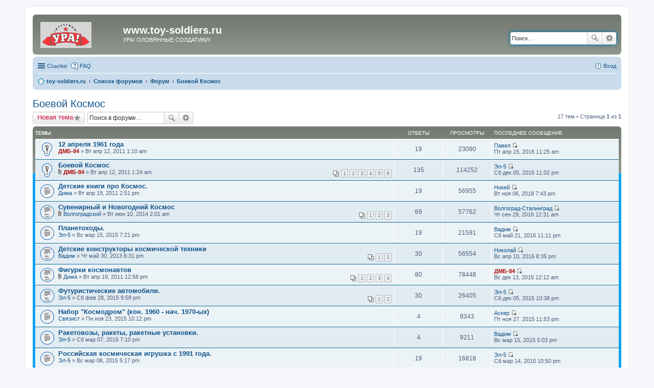

--- FILE ---
content_type: text/html; charset=UTF-8
request_url: http://www.toy-soldiers.ru/forum/viewforum.php?f=17&sid=edc58b4eab667309a372bc74dbd66d09
body_size: 9025
content:
<!DOCTYPE html>
<html dir="ltr" lang="ru">
<head>
<meta charset="utf-8" />
<meta http-equiv="X-UA-Compatible" content="IE=edge">
<meta name="viewport" content="width=device-width, initial-scale=1" />

<title>Боевой Космос - www.toy-soldiers.ru</title>

	<link rel="alternate" type="application/atom+xml" title="Канал - www.toy-soldiers.ru" href="http://www.toy-soldiers.ru/forum/feed.php">			<link rel="alternate" type="application/atom+xml" title="Канал - Новые темы" href="http://www.toy-soldiers.ru/forum/feed.php?mode=topics">		<link rel="alternate" type="application/atom+xml" title="Канал - Форум - Боевой Космос" href="http://www.toy-soldiers.ru/forum/feed.php?f=17">		
	<link rel="canonical" href="http://www.toy-soldiers.ru/forum/viewforum.php?f=17">

<!--
	phpBB style name: prosilver
	Based on style:   prosilver (this is the default phpBB3 style)
	Original author:  Tom Beddard ( http://www.subBlue.com/ )
	Modified by:
-->

<link href="./styles/prosilver/theme/stylesheet.css?assets_version=20" rel="stylesheet">
<link href="./styles/prosilver/theme/ru/stylesheet.css?assets_version=20" rel="stylesheet">
<link href="./styles/prosilver/theme/responsive.css?assets_version=20" rel="stylesheet" media="all and (max-width: 700px)">



<!--[if lte IE 9]>
	<link href="./styles/prosilver/theme/tweaks.css?assets_version=20" rel="stylesheet">
<![endif]-->





</head>
<body id="phpbb" class="nojs notouch section-viewforum ltr ">


<div id="wrap">
	<a id="top" class="anchor" accesskey="t"></a>
	<div id="page-header">
		<div class="headerbar" role="banner">
					<div class="inner">

			<div id="site-description">
				<a id="logo" class="logo" href="http://www.toy-soldiers.ru" title="toy-soldiers.ru"><span class="imageset site_logo"></span></a>
				<h1>www.toy-soldiers.ru</h1>
				<p>УРА! ОЛОВЯННЫЕ СОЛДАТИКИ!</p>
				<p class="skiplink"><a href="#start_here">Пропустить</a></p>
			</div>

									<div id="search-box" class="search-box search-header" role="search">
				<form action="./search.php?sid=d4219289abbe0be2308134a85e807dd5" method="get" id="search">
				<fieldset>
					<input name="keywords" id="keywords" type="search" maxlength="128" title="Ключевые слова" class="inputbox search tiny" size="20" value="" placeholder="Поиск…" />
					<button class="button icon-button search-icon" type="submit" title="Поиск">Поиск</button>
					<a href="./search.php?sid=d4219289abbe0be2308134a85e807dd5" class="button icon-button search-adv-icon" title="Расширенный поиск">Расширенный поиск</a>
					<input type="hidden" name="sid" value="d4219289abbe0be2308134a85e807dd5" />

				</fieldset>
				</form>
			</div>
			
			</div>
					</div>
				<div class="navbar" role="navigation">
	<div class="inner">

	<ul id="nav-main" class="linklist bulletin" role="menubar">

		<li id="quick-links" class="small-icon responsive-menu dropdown-container" data-skip-responsive="true">
			<a href="#" class="responsive-menu-link dropdown-trigger">Ссылки</a>
			<div class="dropdown hidden">
				<div class="pointer"><div class="pointer-inner"></div></div>
				<ul class="dropdown-contents" role="menu">
					
											<li class="separator"></li>
																								<li class="small-icon icon-search-unanswered"><a href="./search.php?search_id=unanswered&amp;sid=d4219289abbe0be2308134a85e807dd5" role="menuitem">Темы без ответов</a></li>
						<li class="small-icon icon-search-active"><a href="./search.php?search_id=active_topics&amp;sid=d4219289abbe0be2308134a85e807dd5" role="menuitem">Активные темы</a></li>
						<li class="separator"></li>
						<li class="small-icon icon-search"><a href="./search.php?sid=d4219289abbe0be2308134a85e807dd5" role="menuitem">Поиск</a></li>
					
											<li class="separator"></li>
												<li class="small-icon icon-team"><a href="./memberlist.php?mode=team&amp;sid=d4219289abbe0be2308134a85e807dd5" role="menuitem">Наша команда</a></li>										<li class="separator"></li>

									</ul>
			</div>
		</li>

				<li class="small-icon icon-faq" data-skip-responsive="true"><a href="./faq.php?sid=d4219289abbe0be2308134a85e807dd5" rel="help" title="Часто задаваемые вопросы" role="menuitem">FAQ</a></li>
						
			<li class="small-icon icon-logout rightside"  data-skip-responsive="true"><a href="./ucp.php?mode=login&amp;sid=d4219289abbe0be2308134a85e807dd5" title="Вход" accesskey="x" role="menuitem">Вход</a></li>
						</ul>

	<ul id="nav-breadcrumbs" class="linklist navlinks" role="menubar">
						<li class="small-icon icon-home breadcrumbs">
			<span class="crumb" itemtype="http://data-vocabulary.org/Breadcrumb" itemscope=""><a href="http://www.toy-soldiers.ru" data-navbar-reference="home" itemprop="url"><span itemprop="title">toy-soldiers.ru</span></a></span>						<span class="crumb" itemtype="http://data-vocabulary.org/Breadcrumb" itemscope=""><a href="./index.php?sid=d4219289abbe0be2308134a85e807dd5" accesskey="h" data-navbar-reference="index" itemprop="url"><span itemprop="title">Список форумов</span></a></span>
											<span class="crumb" itemtype="http://data-vocabulary.org/Breadcrumb" itemscope="" data-forum-id="26"><a href="./viewforum.php?f=26&amp;sid=d4219289abbe0be2308134a85e807dd5" itemprop="url"><span itemprop="title">Форум</span></a></span>
															<span class="crumb" itemtype="http://data-vocabulary.org/Breadcrumb" itemscope="" data-forum-id="17"><a href="./viewforum.php?f=17&amp;sid=d4219289abbe0be2308134a85e807dd5" itemprop="url"><span itemprop="title">Боевой Космос</span></a></span>
												</li>
		
					<li class="rightside responsive-search" style="display: none;"><a href="./search.php?sid=d4219289abbe0be2308134a85e807dd5" title="Параметры расширенного поиска" role="menuitem">Поиск</a></li>
			</ul>

	</div>
</div>
	</div>

	
	<a id="start_here" class="anchor"></a>
	<div id="page-body" role="main">
		
		<h2 class="forum-title"><a href="./viewforum.php?f=17&amp;sid=d4219289abbe0be2308134a85e807dd5">Боевой Космос</a></h2>
<div>
	<!-- NOTE: remove the style="display: none" when you want to have the forum description on the forum body -->
	<div style="display: none !important;">Советские игрушки, солдатики и игры, посвящённые покорению космоса. <br /></div>	</div>



	<div class="action-bar top">

			<div class="buttons">
			
			<a href="./posting.php?mode=post&amp;f=17&amp;sid=d4219289abbe0be2308134a85e807dd5" class="button icon-button post-icon" title="Новая тема">
				Новая тема			</a>

					</div>
	
			<div class="search-box" role="search">
			<form method="get" id="forum-search" action="./search.php?sid=d4219289abbe0be2308134a85e807dd5">
			<fieldset>
				<input class="inputbox search tiny" type="search" name="keywords" id="search_keywords" size="20" placeholder="Поиск в форуме…" />
				<button class="button icon-button search-icon" type="submit" title="Поиск">Поиск</button>
				<a href="./search.php?sid=d4219289abbe0be2308134a85e807dd5" class="button icon-button search-adv-icon" title="Расширенный поиск">Расширенный поиск</a>
				<input type="hidden" name="fid[0]" value="17" />
<input type="hidden" name="sid" value="d4219289abbe0be2308134a85e807dd5" />

			</fieldset>
			</form>
		</div>
	
	<div class="pagination">
				17 тем
					&bull; Страница <strong>1</strong> из <strong>1</strong>
			</div>

	</div>




	
			<div class="forumbg">
		<div class="inner">
		<ul class="topiclist">
			<li class="header">
				<dl class="icon">
					<dt><div class="list-inner">Темы</div></dt>
					<dd class="posts">Ответы</dd>
					<dd class="views">Просмотры</dd>
					<dd class="lastpost"><span>Последнее сообщение</span></dd>
				</dl>
			</li>
		</ul>
		<ul class="topiclist topics">
	
				<li class="row bg1 sticky">
						<dl class="icon sticky_read">
				<dt title="Нет непрочитанных сообщений">
										<div class="list-inner">
												<a href="./viewtopic.php?f=17&amp;t=1761&amp;sid=d4219289abbe0be2308134a85e807dd5" class="topictitle">12 апреля 1961 года</a>
																		<br />
																		<div class="responsive-show" style="display: none;">
							Последнее сообщение  <a href="./memberlist.php?mode=viewprofile&amp;u=553&amp;sid=d4219289abbe0be2308134a85e807dd5" class="username">Павел</a> &laquo; <a href="./viewtopic.php?f=17&amp;t=1761&amp;p=106448&amp;sid=d4219289abbe0be2308134a85e807dd5#p106448" title="Перейти к последнему сообщению">Пт апр 15, 2016 11:25 am</a>
													</div>
						<span class="responsive-show left-box" style="display: none;">Ответы: <strong>19</strong></span>						
						
						<div class="responsive-hide">
																					 <a href="./memberlist.php?mode=viewprofile&amp;u=4&amp;sid=d4219289abbe0be2308134a85e807dd5" style="color: #AA0000;" class="username-coloured">ДМБ-84</a> &raquo; Вт апр 12, 2011 1:10 am
													</div>

											</div>
				</dt>
				<dd class="posts">19 <dfn>Ответы</dfn></dd>
				<dd class="views">23090 <dfn>Просмотры</dfn></dd>
				<dd class="lastpost"><span><dfn>Последнее сообщение </dfn> <a href="./memberlist.php?mode=viewprofile&amp;u=553&amp;sid=d4219289abbe0be2308134a85e807dd5" class="username">Павел</a>
					<a href="./viewtopic.php?f=17&amp;t=1761&amp;p=106448&amp;sid=d4219289abbe0be2308134a85e807dd5#p106448" title="Перейти к последнему сообщению"><span class="imageset icon_topic_latest" title="Перейти к последнему сообщению">Перейти к последнему сообщению</span></a> <br />Пт апр 15, 2016 11:25 am</span>
				</dd>
			</dl>
					</li>
		
	

	
	
				<li class="row bg2 sticky">
						<dl class="icon sticky_read">
				<dt title="Нет непрочитанных сообщений">
										<div class="list-inner">
												<a href="./viewtopic.php?f=17&amp;t=1762&amp;sid=d4219289abbe0be2308134a85e807dd5" class="topictitle">Боевой Космос</a>
																		<br />
																		<div class="responsive-show" style="display: none;">
							Последнее сообщение  <a href="./memberlist.php?mode=viewprofile&amp;u=1169&amp;sid=d4219289abbe0be2308134a85e807dd5" class="username">Эл-5</a> &laquo; <a href="./viewtopic.php?f=17&amp;t=1762&amp;p=104501&amp;sid=d4219289abbe0be2308134a85e807dd5#p104501" title="Перейти к последнему сообщению">Сб дек 05, 2015 11:02 pm</a>
													</div>
						<span class="responsive-show left-box" style="display: none;">Ответы: <strong>135</strong></span>						
												<div class="pagination">
							<ul>
															<li><a href="./viewtopic.php?f=17&amp;t=1762&amp;sid=d4219289abbe0be2308134a85e807dd5">1</a></li>
																							<li><a href="./viewtopic.php?f=17&amp;t=1762&amp;sid=d4219289abbe0be2308134a85e807dd5&amp;start=25">2</a></li>
																							<li><a href="./viewtopic.php?f=17&amp;t=1762&amp;sid=d4219289abbe0be2308134a85e807dd5&amp;start=50">3</a></li>
																							<li><a href="./viewtopic.php?f=17&amp;t=1762&amp;sid=d4219289abbe0be2308134a85e807dd5&amp;start=75">4</a></li>
																							<li><a href="./viewtopic.php?f=17&amp;t=1762&amp;sid=d4219289abbe0be2308134a85e807dd5&amp;start=100">5</a></li>
																							<li><a href="./viewtopic.php?f=17&amp;t=1762&amp;sid=d4219289abbe0be2308134a85e807dd5&amp;start=125">6</a></li>
																																													</ul>
						</div>
						
						<div class="responsive-hide">
														<span class="imageset icon_topic_attach" title="Вложения">Вложения</span> 							 <a href="./memberlist.php?mode=viewprofile&amp;u=4&amp;sid=d4219289abbe0be2308134a85e807dd5" style="color: #AA0000;" class="username-coloured">ДМБ-84</a> &raquo; Вт апр 12, 2011 1:24 am
													</div>

											</div>
				</dt>
				<dd class="posts">135 <dfn>Ответы</dfn></dd>
				<dd class="views">114252 <dfn>Просмотры</dfn></dd>
				<dd class="lastpost"><span><dfn>Последнее сообщение </dfn> <a href="./memberlist.php?mode=viewprofile&amp;u=1169&amp;sid=d4219289abbe0be2308134a85e807dd5" class="username">Эл-5</a>
					<a href="./viewtopic.php?f=17&amp;t=1762&amp;p=104501&amp;sid=d4219289abbe0be2308134a85e807dd5#p104501" title="Перейти к последнему сообщению"><span class="imageset icon_topic_latest" title="Перейти к последнему сообщению">Перейти к последнему сообщению</span></a> <br />Сб дек 05, 2015 11:02 pm</span>
				</dd>
			</dl>
					</li>
		
	

	
	
				<li class="row bg1">
						<dl class="icon topic_read">
				<dt title="Нет непрочитанных сообщений">
										<div class="list-inner">
												<a href="./viewtopic.php?f=17&amp;t=1788&amp;sid=d4219289abbe0be2308134a85e807dd5" class="topictitle">Детские книги про Космос.</a>
																		<br />
																		<div class="responsive-show" style="display: none;">
							Последнее сообщение  <a href="./memberlist.php?mode=viewprofile&amp;u=295&amp;sid=d4219289abbe0be2308134a85e807dd5" class="username">Никей</a> &laquo; <a href="./viewtopic.php?f=17&amp;t=1788&amp;p=113839&amp;sid=d4219289abbe0be2308134a85e807dd5#p113839" title="Перейти к последнему сообщению">Вт ноя 06, 2018 7:43 pm</a>
													</div>
						<span class="responsive-show left-box" style="display: none;">Ответы: <strong>19</strong></span>						
						
						<div class="responsive-hide">
																					 <a href="./memberlist.php?mode=viewprofile&amp;u=209&amp;sid=d4219289abbe0be2308134a85e807dd5" class="username">Дима</a> &raquo; Вт апр 19, 2011 2:51 pm
													</div>

											</div>
				</dt>
				<dd class="posts">19 <dfn>Ответы</dfn></dd>
				<dd class="views">56955 <dfn>Просмотры</dfn></dd>
				<dd class="lastpost"><span><dfn>Последнее сообщение </dfn> <a href="./memberlist.php?mode=viewprofile&amp;u=295&amp;sid=d4219289abbe0be2308134a85e807dd5" class="username">Никей</a>
					<a href="./viewtopic.php?f=17&amp;t=1788&amp;p=113839&amp;sid=d4219289abbe0be2308134a85e807dd5#p113839" title="Перейти к последнему сообщению"><span class="imageset icon_topic_latest" title="Перейти к последнему сообщению">Перейти к последнему сообщению</span></a> <br />Вт ноя 06, 2018 7:43 pm</span>
				</dd>
			</dl>
					</li>
		
	

	
	
				<li class="row bg2">
						<dl class="icon topic_read_hot">
				<dt title="Нет непрочитанных сообщений">
										<div class="list-inner">
												<a href="./viewtopic.php?f=17&amp;t=3189&amp;sid=d4219289abbe0be2308134a85e807dd5" class="topictitle">Сувенирный и Новогодний Космос</a>
																		<br />
																		<div class="responsive-show" style="display: none;">
							Последнее сообщение  <a href="./memberlist.php?mode=viewprofile&amp;u=1311&amp;sid=d4219289abbe0be2308134a85e807dd5" class="username">Волгоград-Сталинград</a> &laquo; <a href="./viewtopic.php?f=17&amp;t=3189&amp;p=108674&amp;sid=d4219289abbe0be2308134a85e807dd5#p108674" title="Перейти к последнему сообщению">Чт сен 29, 2016 12:31 am</a>
													</div>
						<span class="responsive-show left-box" style="display: none;">Ответы: <strong>69</strong></span>						
												<div class="pagination">
							<ul>
															<li><a href="./viewtopic.php?f=17&amp;t=3189&amp;sid=d4219289abbe0be2308134a85e807dd5">1</a></li>
																							<li><a href="./viewtopic.php?f=17&amp;t=3189&amp;sid=d4219289abbe0be2308134a85e807dd5&amp;start=25">2</a></li>
																							<li><a href="./viewtopic.php?f=17&amp;t=3189&amp;sid=d4219289abbe0be2308134a85e807dd5&amp;start=50">3</a></li>
																																													</ul>
						</div>
						
						<div class="responsive-hide">
														<span class="imageset icon_topic_attach" title="Вложения">Вложения</span> 							 <a href="./memberlist.php?mode=viewprofile&amp;u=726&amp;sid=d4219289abbe0be2308134a85e807dd5" class="username">Волгоградский</a> &raquo; Вт июн 10, 2014 2:01 am
													</div>

											</div>
				</dt>
				<dd class="posts">69 <dfn>Ответы</dfn></dd>
				<dd class="views">57762 <dfn>Просмотры</dfn></dd>
				<dd class="lastpost"><span><dfn>Последнее сообщение </dfn> <a href="./memberlist.php?mode=viewprofile&amp;u=1311&amp;sid=d4219289abbe0be2308134a85e807dd5" class="username">Волгоград-Сталинград</a>
					<a href="./viewtopic.php?f=17&amp;t=3189&amp;p=108674&amp;sid=d4219289abbe0be2308134a85e807dd5#p108674" title="Перейти к последнему сообщению"><span class="imageset icon_topic_latest" title="Перейти к последнему сообщению">Перейти к последнему сообщению</span></a> <br />Чт сен 29, 2016 12:31 am</span>
				</dd>
			</dl>
					</li>
		
	

	
	
				<li class="row bg1">
						<dl class="icon topic_read">
				<dt title="Нет непрочитанных сообщений">
										<div class="list-inner">
												<a href="./viewtopic.php?f=17&amp;t=3374&amp;sid=d4219289abbe0be2308134a85e807dd5" class="topictitle">Планетоходы.</a>
																		<br />
																		<div class="responsive-show" style="display: none;">
							Последнее сообщение  <a href="./memberlist.php?mode=viewprofile&amp;u=99&amp;sid=d4219289abbe0be2308134a85e807dd5" class="username">Вадим</a> &laquo; <a href="./viewtopic.php?f=17&amp;t=3374&amp;p=107025&amp;sid=d4219289abbe0be2308134a85e807dd5#p107025" title="Перейти к последнему сообщению">Сб май 21, 2016 11:11 pm</a>
													</div>
						<span class="responsive-show left-box" style="display: none;">Ответы: <strong>19</strong></span>						
						
						<div class="responsive-hide">
																					 <a href="./memberlist.php?mode=viewprofile&amp;u=1169&amp;sid=d4219289abbe0be2308134a85e807dd5" class="username">Эл-5</a> &raquo; Вс мар 15, 2015 7:21 pm
													</div>

											</div>
				</dt>
				<dd class="posts">19 <dfn>Ответы</dfn></dd>
				<dd class="views">21591 <dfn>Просмотры</dfn></dd>
				<dd class="lastpost"><span><dfn>Последнее сообщение </dfn> <a href="./memberlist.php?mode=viewprofile&amp;u=99&amp;sid=d4219289abbe0be2308134a85e807dd5" class="username">Вадим</a>
					<a href="./viewtopic.php?f=17&amp;t=3374&amp;p=107025&amp;sid=d4219289abbe0be2308134a85e807dd5#p107025" title="Перейти к последнему сообщению"><span class="imageset icon_topic_latest" title="Перейти к последнему сообщению">Перейти к последнему сообщению</span></a> <br />Сб май 21, 2016 11:11 pm</span>
				</dd>
			</dl>
					</li>
		
	

	
	
				<li class="row bg2">
						<dl class="icon topic_read_hot">
				<dt title="Нет непрочитанных сообщений">
										<div class="list-inner">
												<a href="./viewtopic.php?f=17&amp;t=2740&amp;sid=d4219289abbe0be2308134a85e807dd5" class="topictitle">Детские конструкторы космической техники</a>
																		<br />
																		<div class="responsive-show" style="display: none;">
							Последнее сообщение  <a href="./memberlist.php?mode=viewprofile&amp;u=133&amp;sid=d4219289abbe0be2308134a85e807dd5" class="username">Николай</a> &laquo; <a href="./viewtopic.php?f=17&amp;t=2740&amp;p=106394&amp;sid=d4219289abbe0be2308134a85e807dd5#p106394" title="Перейти к последнему сообщению">Вс апр 10, 2016 8:35 pm</a>
													</div>
						<span class="responsive-show left-box" style="display: none;">Ответы: <strong>30</strong></span>						
												<div class="pagination">
							<ul>
															<li><a href="./viewtopic.php?f=17&amp;t=2740&amp;sid=d4219289abbe0be2308134a85e807dd5">1</a></li>
																							<li><a href="./viewtopic.php?f=17&amp;t=2740&amp;sid=d4219289abbe0be2308134a85e807dd5&amp;start=25">2</a></li>
																																													</ul>
						</div>
						
						<div class="responsive-hide">
																					 <a href="./memberlist.php?mode=viewprofile&amp;u=99&amp;sid=d4219289abbe0be2308134a85e807dd5" class="username">Вадим</a> &raquo; Чт май 30, 2013 6:31 pm
													</div>

											</div>
				</dt>
				<dd class="posts">30 <dfn>Ответы</dfn></dd>
				<dd class="views">56554 <dfn>Просмотры</dfn></dd>
				<dd class="lastpost"><span><dfn>Последнее сообщение </dfn> <a href="./memberlist.php?mode=viewprofile&amp;u=133&amp;sid=d4219289abbe0be2308134a85e807dd5" class="username">Николай</a>
					<a href="./viewtopic.php?f=17&amp;t=2740&amp;p=106394&amp;sid=d4219289abbe0be2308134a85e807dd5#p106394" title="Перейти к последнему сообщению"><span class="imageset icon_topic_latest" title="Перейти к последнему сообщению">Перейти к последнему сообщению</span></a> <br />Вс апр 10, 2016 8:35 pm</span>
				</dd>
			</dl>
					</li>
		
	

	
	
				<li class="row bg1">
						<dl class="icon topic_read_hot">
				<dt title="Нет непрочитанных сообщений">
										<div class="list-inner">
												<a href="./viewtopic.php?f=17&amp;t=1787&amp;sid=d4219289abbe0be2308134a85e807dd5" class="topictitle">Фигурки космонавтов</a>
																		<br />
																		<div class="responsive-show" style="display: none;">
							Последнее сообщение  <a href="./memberlist.php?mode=viewprofile&amp;u=4&amp;sid=d4219289abbe0be2308134a85e807dd5" style="color: #AA0000;" class="username-coloured">ДМБ-84</a> &laquo; <a href="./viewtopic.php?f=17&amp;t=1787&amp;p=104576&amp;sid=d4219289abbe0be2308134a85e807dd5#p104576" title="Перейти к последнему сообщению">Вс дек 13, 2015 12:12 am</a>
													</div>
						<span class="responsive-show left-box" style="display: none;">Ответы: <strong>80</strong></span>						
												<div class="pagination">
							<ul>
															<li><a href="./viewtopic.php?f=17&amp;t=1787&amp;sid=d4219289abbe0be2308134a85e807dd5">1</a></li>
																							<li><a href="./viewtopic.php?f=17&amp;t=1787&amp;sid=d4219289abbe0be2308134a85e807dd5&amp;start=25">2</a></li>
																							<li><a href="./viewtopic.php?f=17&amp;t=1787&amp;sid=d4219289abbe0be2308134a85e807dd5&amp;start=50">3</a></li>
																							<li><a href="./viewtopic.php?f=17&amp;t=1787&amp;sid=d4219289abbe0be2308134a85e807dd5&amp;start=75">4</a></li>
																																													</ul>
						</div>
						
						<div class="responsive-hide">
														<span class="imageset icon_topic_attach" title="Вложения">Вложения</span> 							 <a href="./memberlist.php?mode=viewprofile&amp;u=209&amp;sid=d4219289abbe0be2308134a85e807dd5" class="username">Дима</a> &raquo; Вт апр 19, 2011 12:58 pm
													</div>

											</div>
				</dt>
				<dd class="posts">80 <dfn>Ответы</dfn></dd>
				<dd class="views">78448 <dfn>Просмотры</dfn></dd>
				<dd class="lastpost"><span><dfn>Последнее сообщение </dfn> <a href="./memberlist.php?mode=viewprofile&amp;u=4&amp;sid=d4219289abbe0be2308134a85e807dd5" style="color: #AA0000;" class="username-coloured">ДМБ-84</a>
					<a href="./viewtopic.php?f=17&amp;t=1787&amp;p=104576&amp;sid=d4219289abbe0be2308134a85e807dd5#p104576" title="Перейти к последнему сообщению"><span class="imageset icon_topic_latest" title="Перейти к последнему сообщению">Перейти к последнему сообщению</span></a> <br />Вс дек 13, 2015 12:12 am</span>
				</dd>
			</dl>
					</li>
		
	

	
	
				<li class="row bg2">
						<dl class="icon topic_read_hot">
				<dt title="Нет непрочитанных сообщений">
										<div class="list-inner">
												<a href="./viewtopic.php?f=17&amp;t=3364&amp;sid=d4219289abbe0be2308134a85e807dd5" class="topictitle">Футуристические автомобили.</a>
																		<br />
																		<div class="responsive-show" style="display: none;">
							Последнее сообщение  <a href="./memberlist.php?mode=viewprofile&amp;u=1169&amp;sid=d4219289abbe0be2308134a85e807dd5" class="username">Эл-5</a> &laquo; <a href="./viewtopic.php?f=17&amp;t=3364&amp;p=104498&amp;sid=d4219289abbe0be2308134a85e807dd5#p104498" title="Перейти к последнему сообщению">Сб дек 05, 2015 10:38 pm</a>
													</div>
						<span class="responsive-show left-box" style="display: none;">Ответы: <strong>30</strong></span>						
												<div class="pagination">
							<ul>
															<li><a href="./viewtopic.php?f=17&amp;t=3364&amp;sid=d4219289abbe0be2308134a85e807dd5">1</a></li>
																							<li><a href="./viewtopic.php?f=17&amp;t=3364&amp;sid=d4219289abbe0be2308134a85e807dd5&amp;start=25">2</a></li>
																																													</ul>
						</div>
						
						<div class="responsive-hide">
																					 <a href="./memberlist.php?mode=viewprofile&amp;u=1169&amp;sid=d4219289abbe0be2308134a85e807dd5" class="username">Эл-5</a> &raquo; Сб фев 28, 2015 9:59 pm
													</div>

											</div>
				</dt>
				<dd class="posts">30 <dfn>Ответы</dfn></dd>
				<dd class="views">26405 <dfn>Просмотры</dfn></dd>
				<dd class="lastpost"><span><dfn>Последнее сообщение </dfn> <a href="./memberlist.php?mode=viewprofile&amp;u=1169&amp;sid=d4219289abbe0be2308134a85e807dd5" class="username">Эл-5</a>
					<a href="./viewtopic.php?f=17&amp;t=3364&amp;p=104498&amp;sid=d4219289abbe0be2308134a85e807dd5#p104498" title="Перейти к последнему сообщению"><span class="imageset icon_topic_latest" title="Перейти к последнему сообщению">Перейти к последнему сообщению</span></a> <br />Сб дек 05, 2015 10:38 pm</span>
				</dd>
			</dl>
					</li>
		
	

	
	
				<li class="row bg1">
						<dl class="icon topic_read">
				<dt title="Нет непрочитанных сообщений">
										<div class="list-inner">
												<a href="./viewtopic.php?f=17&amp;t=3503&amp;sid=d4219289abbe0be2308134a85e807dd5" class="topictitle">Набор &quot;Космодром&quot; (кон. 1960 - нач. 1970-ых)</a>
																		<br />
																		<div class="responsive-show" style="display: none;">
							Последнее сообщение  <a href="./memberlist.php?mode=viewprofile&amp;u=435&amp;sid=d4219289abbe0be2308134a85e807dd5" class="username">Аскер</a> &laquo; <a href="./viewtopic.php?f=17&amp;t=3503&amp;p=104394&amp;sid=d4219289abbe0be2308134a85e807dd5#p104394" title="Перейти к последнему сообщению">Пт ноя 27, 2015 11:53 pm</a>
													</div>
						<span class="responsive-show left-box" style="display: none;">Ответы: <strong>4</strong></span>						
						
						<div class="responsive-hide">
																					 <a href="./memberlist.php?mode=viewprofile&amp;u=71&amp;sid=d4219289abbe0be2308134a85e807dd5" class="username">Связист</a> &raquo; Пн ноя 23, 2015 10:12 pm
													</div>

											</div>
				</dt>
				<dd class="posts">4 <dfn>Ответы</dfn></dd>
				<dd class="views">9343 <dfn>Просмотры</dfn></dd>
				<dd class="lastpost"><span><dfn>Последнее сообщение </dfn> <a href="./memberlist.php?mode=viewprofile&amp;u=435&amp;sid=d4219289abbe0be2308134a85e807dd5" class="username">Аскер</a>
					<a href="./viewtopic.php?f=17&amp;t=3503&amp;p=104394&amp;sid=d4219289abbe0be2308134a85e807dd5#p104394" title="Перейти к последнему сообщению"><span class="imageset icon_topic_latest" title="Перейти к последнему сообщению">Перейти к последнему сообщению</span></a> <br />Пт ноя 27, 2015 11:53 pm</span>
				</dd>
			</dl>
					</li>
		
	

	
	
				<li class="row bg2">
						<dl class="icon topic_read">
				<dt title="Нет непрочитанных сообщений">
										<div class="list-inner">
												<a href="./viewtopic.php?f=17&amp;t=3368&amp;sid=d4219289abbe0be2308134a85e807dd5" class="topictitle">Ракетовозы, ракеты, ракетные установки.</a>
																		<br />
																		<div class="responsive-show" style="display: none;">
							Последнее сообщение  <a href="./memberlist.php?mode=viewprofile&amp;u=99&amp;sid=d4219289abbe0be2308134a85e807dd5" class="username">Вадим</a> &laquo; <a href="./viewtopic.php?f=17&amp;t=3368&amp;p=99031&amp;sid=d4219289abbe0be2308134a85e807dd5#p99031" title="Перейти к последнему сообщению">Вс мар 15, 2015 5:03 pm</a>
													</div>
						<span class="responsive-show left-box" style="display: none;">Ответы: <strong>4</strong></span>						
						
						<div class="responsive-hide">
																					 <a href="./memberlist.php?mode=viewprofile&amp;u=1169&amp;sid=d4219289abbe0be2308134a85e807dd5" class="username">Эл-5</a> &raquo; Сб мар 07, 2015 7:10 pm
													</div>

											</div>
				</dt>
				<dd class="posts">4 <dfn>Ответы</dfn></dd>
				<dd class="views">9211 <dfn>Просмотры</dfn></dd>
				<dd class="lastpost"><span><dfn>Последнее сообщение </dfn> <a href="./memberlist.php?mode=viewprofile&amp;u=99&amp;sid=d4219289abbe0be2308134a85e807dd5" class="username">Вадим</a>
					<a href="./viewtopic.php?f=17&amp;t=3368&amp;p=99031&amp;sid=d4219289abbe0be2308134a85e807dd5#p99031" title="Перейти к последнему сообщению"><span class="imageset icon_topic_latest" title="Перейти к последнему сообщению">Перейти к последнему сообщению</span></a> <br />Вс мар 15, 2015 5:03 pm</span>
				</dd>
			</dl>
					</li>
		
	

	
	
				<li class="row bg1">
						<dl class="icon topic_read">
				<dt title="Нет непрочитанных сообщений">
										<div class="list-inner">
												<a href="./viewtopic.php?f=17&amp;t=3369&amp;sid=d4219289abbe0be2308134a85e807dd5" class="topictitle">Российская космическая игрушка с 1991 года.</a>
																		<br />
																		<div class="responsive-show" style="display: none;">
							Последнее сообщение  <a href="./memberlist.php?mode=viewprofile&amp;u=1169&amp;sid=d4219289abbe0be2308134a85e807dd5" class="username">Эл-5</a> &laquo; <a href="./viewtopic.php?f=17&amp;t=3369&amp;p=99007&amp;sid=d4219289abbe0be2308134a85e807dd5#p99007" title="Перейти к последнему сообщению">Сб мар 14, 2015 10:50 pm</a>
													</div>
						<span class="responsive-show left-box" style="display: none;">Ответы: <strong>19</strong></span>						
						
						<div class="responsive-hide">
																					 <a href="./memberlist.php?mode=viewprofile&amp;u=1169&amp;sid=d4219289abbe0be2308134a85e807dd5" class="username">Эл-5</a> &raquo; Вс мар 08, 2015 5:17 pm
													</div>

											</div>
				</dt>
				<dd class="posts">19 <dfn>Ответы</dfn></dd>
				<dd class="views">16818 <dfn>Просмотры</dfn></dd>
				<dd class="lastpost"><span><dfn>Последнее сообщение </dfn> <a href="./memberlist.php?mode=viewprofile&amp;u=1169&amp;sid=d4219289abbe0be2308134a85e807dd5" class="username">Эл-5</a>
					<a href="./viewtopic.php?f=17&amp;t=3369&amp;p=99007&amp;sid=d4219289abbe0be2308134a85e807dd5#p99007" title="Перейти к последнему сообщению"><span class="imageset icon_topic_latest" title="Перейти к последнему сообщению">Перейти к последнему сообщению</span></a> <br />Сб мар 14, 2015 10:50 pm</span>
				</dd>
			</dl>
					</li>
		
	

	
	
				<li class="row bg2">
						<dl class="icon topic_read_hot">
				<dt title="Нет непрочитанных сообщений">
										<div class="list-inner">
												<a href="./viewtopic.php?f=17&amp;t=1770&amp;sid=d4219289abbe0be2308134a85e807dd5" class="topictitle">Солдатики &quot;Ура!&quot;. Космос.</a>
																		<br />
																		<div class="responsive-show" style="display: none;">
							Последнее сообщение  <a href="./memberlist.php?mode=viewprofile&amp;u=4&amp;sid=d4219289abbe0be2308134a85e807dd5" style="color: #AA0000;" class="username-coloured">ДМБ-84</a> &laquo; <a href="./viewtopic.php?f=17&amp;t=1770&amp;p=95620&amp;sid=d4219289abbe0be2308134a85e807dd5#p95620" title="Перейти к последнему сообщению">Сб ноя 22, 2014 7:06 pm</a>
													</div>
						<span class="responsive-show left-box" style="display: none;">Ответы: <strong>43</strong></span>						
												<div class="pagination">
							<ul>
															<li><a href="./viewtopic.php?f=17&amp;t=1770&amp;sid=d4219289abbe0be2308134a85e807dd5">1</a></li>
																							<li><a href="./viewtopic.php?f=17&amp;t=1770&amp;sid=d4219289abbe0be2308134a85e807dd5&amp;start=25">2</a></li>
																																													</ul>
						</div>
						
						<div class="responsive-hide">
																					 <a href="./memberlist.php?mode=viewprofile&amp;u=4&amp;sid=d4219289abbe0be2308134a85e807dd5" style="color: #AA0000;" class="username-coloured">ДМБ-84</a> &raquo; Ср апр 13, 2011 1:09 am
													</div>

											</div>
				</dt>
				<dd class="posts">43 <dfn>Ответы</dfn></dd>
				<dd class="views">41627 <dfn>Просмотры</dfn></dd>
				<dd class="lastpost"><span><dfn>Последнее сообщение </dfn> <a href="./memberlist.php?mode=viewprofile&amp;u=4&amp;sid=d4219289abbe0be2308134a85e807dd5" style="color: #AA0000;" class="username-coloured">ДМБ-84</a>
					<a href="./viewtopic.php?f=17&amp;t=1770&amp;p=95620&amp;sid=d4219289abbe0be2308134a85e807dd5#p95620" title="Перейти к последнему сообщению"><span class="imageset icon_topic_latest" title="Перейти к последнему сообщению">Перейти к последнему сообщению</span></a> <br />Сб ноя 22, 2014 7:06 pm</span>
				</dd>
			</dl>
					</li>
		
	

	
	
				<li class="row bg1">
						<dl class="icon topic_read">
				<dt title="Нет непрочитанных сообщений">
										<div class="list-inner">
												<a href="./viewtopic.php?f=17&amp;t=2728&amp;sid=d4219289abbe0be2308134a85e807dd5" class="topictitle">Энергия-Буран</a>
																		<br />
																		<div class="responsive-show" style="display: none;">
							Последнее сообщение  <a href="./memberlist.php?mode=viewprofile&amp;u=99&amp;sid=d4219289abbe0be2308134a85e807dd5" class="username">Вадим</a> &laquo; <a href="./viewtopic.php?f=17&amp;t=2728&amp;p=72898&amp;sid=d4219289abbe0be2308134a85e807dd5#p72898" title="Перейти к последнему сообщению">Ср май 15, 2013 8:55 pm</a>
													</div>
						<span class="responsive-show left-box" style="display: none;">Ответы: <strong>3</strong></span>						
						
						<div class="responsive-hide">
																					 <a href="./memberlist.php?mode=viewprofile&amp;u=99&amp;sid=d4219289abbe0be2308134a85e807dd5" class="username">Вадим</a> &raquo; Ср май 15, 2013 8:15 pm
													</div>

											</div>
				</dt>
				<dd class="posts">3 <dfn>Ответы</dfn></dd>
				<dd class="views">9147 <dfn>Просмотры</dfn></dd>
				<dd class="lastpost"><span><dfn>Последнее сообщение </dfn> <a href="./memberlist.php?mode=viewprofile&amp;u=99&amp;sid=d4219289abbe0be2308134a85e807dd5" class="username">Вадим</a>
					<a href="./viewtopic.php?f=17&amp;t=2728&amp;p=72898&amp;sid=d4219289abbe0be2308134a85e807dd5#p72898" title="Перейти к последнему сообщению"><span class="imageset icon_topic_latest" title="Перейти к последнему сообщению">Перейти к последнему сообщению</span></a> <br />Ср май 15, 2013 8:55 pm</span>
				</dd>
			</dl>
					</li>
		
	

	
	
				<li class="row bg2">
						<dl class="icon topic_read">
				<dt title="Нет непрочитанных сообщений">
										<div class="list-inner">
												<a href="./viewtopic.php?f=17&amp;t=2027&amp;sid=d4219289abbe0be2308134a85e807dd5" class="topictitle">НЛО</a>
																		<br />
																		<div class="responsive-show" style="display: none;">
							Последнее сообщение  <a href="./memberlist.php?mode=viewprofile&amp;u=4&amp;sid=d4219289abbe0be2308134a85e807dd5" style="color: #AA0000;" class="username-coloured">ДМБ-84</a> &laquo; <a href="./viewtopic.php?f=17&amp;t=2027&amp;p=40430&amp;sid=d4219289abbe0be2308134a85e807dd5#p40430" title="Перейти к последнему сообщению">Чт окт 27, 2011 6:07 pm</a>
													</div>
						<span class="responsive-show left-box" style="display: none;">Ответы: <strong>11</strong></span>						
						
						<div class="responsive-hide">
																					 <a href="./memberlist.php?mode=viewprofile&amp;u=476&amp;sid=d4219289abbe0be2308134a85e807dd5" class="username">УСВУ</a> &raquo; Чт окт 27, 2011 1:27 pm
													</div>

											</div>
				</dt>
				<dd class="posts">11 <dfn>Ответы</dfn></dd>
				<dd class="views">15053 <dfn>Просмотры</dfn></dd>
				<dd class="lastpost"><span><dfn>Последнее сообщение </dfn> <a href="./memberlist.php?mode=viewprofile&amp;u=4&amp;sid=d4219289abbe0be2308134a85e807dd5" style="color: #AA0000;" class="username-coloured">ДМБ-84</a>
					<a href="./viewtopic.php?f=17&amp;t=2027&amp;p=40430&amp;sid=d4219289abbe0be2308134a85e807dd5#p40430" title="Перейти к последнему сообщению"><span class="imageset icon_topic_latest" title="Перейти к последнему сообщению">Перейти к последнему сообщению</span></a> <br />Чт окт 27, 2011 6:07 pm</span>
				</dd>
			</dl>
					</li>
		
	

	
	
				<li class="row bg1">
						<dl class="icon topic_read_hot">
				<dt title="Нет непрочитанных сообщений">
										<div class="list-inner">
												<a href="./viewtopic.php?f=17&amp;t=1785&amp;sid=d4219289abbe0be2308134a85e807dd5" class="topictitle">Настольные космические игры</a>
																		<br />
																		<div class="responsive-show" style="display: none;">
							Последнее сообщение  <a href="./memberlist.php?mode=viewprofile&amp;u=351&amp;sid=d4219289abbe0be2308134a85e807dd5" class="username">Гайдзин</a> &laquo; <a href="./viewtopic.php?f=17&amp;t=1785&amp;p=35875&amp;sid=d4219289abbe0be2308134a85e807dd5#p35875" title="Перейти к последнему сообщению">Пн июн 20, 2011 2:12 pm</a>
													</div>
						<span class="responsive-show left-box" style="display: none;">Ответы: <strong>28</strong></span>						
												<div class="pagination">
							<ul>
															<li><a href="./viewtopic.php?f=17&amp;t=1785&amp;sid=d4219289abbe0be2308134a85e807dd5">1</a></li>
																							<li><a href="./viewtopic.php?f=17&amp;t=1785&amp;sid=d4219289abbe0be2308134a85e807dd5&amp;start=25">2</a></li>
																																													</ul>
						</div>
						
						<div class="responsive-hide">
																					 <a href="./memberlist.php?mode=viewprofile&amp;u=209&amp;sid=d4219289abbe0be2308134a85e807dd5" class="username">Дима</a> &raquo; Вт апр 19, 2011 12:11 pm
													</div>

											</div>
				</dt>
				<dd class="posts">28 <dfn>Ответы</dfn></dd>
				<dd class="views">36414 <dfn>Просмотры</dfn></dd>
				<dd class="lastpost"><span><dfn>Последнее сообщение </dfn> <a href="./memberlist.php?mode=viewprofile&amp;u=351&amp;sid=d4219289abbe0be2308134a85e807dd5" class="username">Гайдзин</a>
					<a href="./viewtopic.php?f=17&amp;t=1785&amp;p=35875&amp;sid=d4219289abbe0be2308134a85e807dd5#p35875" title="Перейти к последнему сообщению"><span class="imageset icon_topic_latest" title="Перейти к последнему сообщению">Перейти к последнему сообщению</span></a> <br />Пн июн 20, 2011 2:12 pm</span>
				</dd>
			</dl>
					</li>
		
	

	
	
				<li class="row bg2">
						<dl class="icon topic_read">
				<dt title="Нет непрочитанных сообщений">
										<div class="list-inner">
												<a href="./viewtopic.php?f=17&amp;t=1810&amp;sid=d4219289abbe0be2308134a85e807dd5" class="topictitle">Космический вездеход</a>
																		<br />
																		<div class="responsive-show" style="display: none;">
							Последнее сообщение  <a href="./memberlist.php?mode=viewprofile&amp;u=4&amp;sid=d4219289abbe0be2308134a85e807dd5" style="color: #AA0000;" class="username-coloured">ДМБ-84</a> &laquo; <a href="./viewtopic.php?f=17&amp;t=1810&amp;p=34124&amp;sid=d4219289abbe0be2308134a85e807dd5#p34124" title="Перейти к последнему сообщению">Пт апр 22, 2011 10:25 pm</a>
													</div>
						<span class="responsive-show left-box" style="display: none;">Ответы: <strong>7</strong></span>						
						
						<div class="responsive-hide">
																					 <a href="./memberlist.php?mode=viewprofile&amp;u=4&amp;sid=d4219289abbe0be2308134a85e807dd5" style="color: #AA0000;" class="username-coloured">ДМБ-84</a> &raquo; Пт апр 22, 2011 8:55 pm
													</div>

											</div>
				</dt>
				<dd class="posts">7 <dfn>Ответы</dfn></dd>
				<dd class="views">13351 <dfn>Просмотры</dfn></dd>
				<dd class="lastpost"><span><dfn>Последнее сообщение </dfn> <a href="./memberlist.php?mode=viewprofile&amp;u=4&amp;sid=d4219289abbe0be2308134a85e807dd5" style="color: #AA0000;" class="username-coloured">ДМБ-84</a>
					<a href="./viewtopic.php?f=17&amp;t=1810&amp;p=34124&amp;sid=d4219289abbe0be2308134a85e807dd5#p34124" title="Перейти к последнему сообщению"><span class="imageset icon_topic_latest" title="Перейти к последнему сообщению">Перейти к последнему сообщению</span></a> <br />Пт апр 22, 2011 10:25 pm</span>
				</dd>
			</dl>
					</li>
		
	

	
	
				<li class="row bg1">
						<dl class="icon topic_read">
				<dt title="Нет непрочитанных сообщений">
										<div class="list-inner">
												<a href="./viewtopic.php?f=17&amp;t=1784&amp;sid=d4219289abbe0be2308134a85e807dd5" class="topictitle">Робот из Куйбышева-Самары</a>
																		<br />
																		<div class="responsive-show" style="display: none;">
							Последнее сообщение  <a href="./memberlist.php?mode=viewprofile&amp;u=351&amp;sid=d4219289abbe0be2308134a85e807dd5" class="username">Гайдзин</a> &laquo; <a href="./viewtopic.php?f=17&amp;t=1784&amp;p=33888&amp;sid=d4219289abbe0be2308134a85e807dd5#p33888" title="Перейти к последнему сообщению">Вт апр 19, 2011 11:51 am</a>
													</div>
						<span class="responsive-show left-box" style="display: none;">Ответы: <strong>7</strong></span>						
						
						<div class="responsive-hide">
																					 <a href="./memberlist.php?mode=viewprofile&amp;u=209&amp;sid=d4219289abbe0be2308134a85e807dd5" class="username">Дима</a> &raquo; Вт апр 19, 2011 10:25 am
													</div>

											</div>
				</dt>
				<dd class="posts">7 <dfn>Ответы</dfn></dd>
				<dd class="views">15153 <dfn>Просмотры</dfn></dd>
				<dd class="lastpost"><span><dfn>Последнее сообщение </dfn> <a href="./memberlist.php?mode=viewprofile&amp;u=351&amp;sid=d4219289abbe0be2308134a85e807dd5" class="username">Гайдзин</a>
					<a href="./viewtopic.php?f=17&amp;t=1784&amp;p=33888&amp;sid=d4219289abbe0be2308134a85e807dd5#p33888" title="Перейти к последнему сообщению"><span class="imageset icon_topic_latest" title="Перейти к последнему сообщению">Перейти к последнему сообщению</span></a> <br />Вт апр 19, 2011 11:51 am</span>
				</dd>
			</dl>
					</li>
		
				</ul>
		</div>
	</div>
	

	<form method="post" action="./viewforum.php?f=17&amp;sid=d4219289abbe0be2308134a85e807dd5">
		<fieldset class="display-options">
				<label>Показать темы за: <select name="st" id="st"><option value="0" selected="selected">Все темы</option><option value="1">1 день</option><option value="7">7 дней</option><option value="14">2 недели</option><option value="30">1 месяц</option><option value="90">3 месяца</option><option value="180">6 месяцев</option><option value="365">1 год</option></select></label>
			<label>Поле сортировки <select name="sk" id="sk"><option value="a">Автор</option><option value="t" selected="selected">Время размещения</option><option value="r">Ответы</option><option value="s">Заголовок</option><option value="v">Просмотры</option></select></label>
			<label><select name="sd" id="sd"><option value="a">по возрастанию</option><option value="d" selected="selected">по убыванию</option></select></label>
			<input type="submit" name="sort" value="Перейти" class="button2" />
			</fieldset>
	</form>
	<hr />

	<div class="action-bar bottom">
					<div class="buttons">
				
				<a href="./posting.php?mode=post&amp;f=17&amp;sid=d4219289abbe0be2308134a85e807dd5" class="button icon-button post-icon" title="Новая тема">
					Новая тема				</a>

							</div>
		
		<div class="pagination">
						17 тем
							 &bull; Страница <strong>1</strong> из <strong>1</strong>
					</div>
	</div>


	<p class="jumpbox-return"><a href="./index.php?sid=d4219289abbe0be2308134a85e807dd5" class="left-box arrow-left" accesskey="r">Вернуться к списку форумов</a></p>


	<div class="dropdown-container dropdown-container-right dropdown-up dropdown-left dropdown-button-control" id="jumpbox">
		<span title="Перейти" class="dropdown-trigger button dropdown-select">
			Перейти		</span>
		<div class="dropdown hidden">
			<div class="pointer"><div class="pointer-inner"></div></div>
			<ul class="dropdown-contents">
																			<li><a href="./viewforum.php?f=26&amp;sid=d4219289abbe0be2308134a85e807dd5">Форум</a></li>
																<li>&nbsp; &nbsp;<a href="./viewforum.php?f=10&amp;sid=d4219289abbe0be2308134a85e807dd5">Солдатики &quot;Ура!&quot;</a></li>
																<li>&nbsp; &nbsp;<a href="./viewforum.php?f=37&amp;sid=d4219289abbe0be2308134a85e807dd5">ДОБРОЖЕСТЬ</a></li>
																<li>&nbsp; &nbsp;<a href="./viewforum.php?f=16&amp;sid=d4219289abbe0be2308134a85e807dd5">Издательство &quot;Ура!&quot;</a></li>
																<li>&nbsp; &nbsp;<a href="./viewforum.php?f=29&amp;sid=d4219289abbe0be2308134a85e807dd5">Киностудия &quot;Ура!&quot;</a></li>
																<li>&nbsp; &nbsp;<a href="./viewforum.php?f=31&amp;sid=d4219289abbe0be2308134a85e807dd5">Музей солдатиков</a></li>
																<li>&nbsp; &nbsp;<a href="./viewforum.php?f=19&amp;sid=d4219289abbe0be2308134a85e807dd5">Никто не забыт. Ничто не забыто.</a></li>
																<li>&nbsp; &nbsp;<a href="./viewforum.php?f=12&amp;sid=d4219289abbe0be2308134a85e807dd5">Клуб имени Ворошилова</a></li>
																<li>&nbsp; &nbsp;<a href="./viewforum.php?f=18&amp;sid=d4219289abbe0be2308134a85e807dd5">Военная техника СССР</a></li>
																<li>&nbsp; &nbsp;<a href="./viewforum.php?f=1&amp;sid=d4219289abbe0be2308134a85e807dd5">Советские солдатики. 1917-1991</a></li>
																<li>&nbsp; &nbsp;<a href="./viewforum.php?f=5&amp;sid=d4219289abbe0be2308134a85e807dd5">Мастера и производители</a></li>
																<li>&nbsp; &nbsp;<a href="./viewforum.php?f=14&amp;sid=d4219289abbe0be2308134a85e807dd5">Нюрнберг</a></li>
																<li>&nbsp; &nbsp;<a href="./viewforum.php?f=20&amp;sid=d4219289abbe0be2308134a85e807dd5">Бумажные солдатики</a></li>
																<li>&nbsp; &nbsp;<a href="./viewforum.php?f=34&amp;sid=d4219289abbe0be2308134a85e807dd5">Деревянные солдатики</a></li>
																<li>&nbsp; &nbsp;<a href="./viewforum.php?f=23&amp;sid=d4219289abbe0be2308134a85e807dd5">Военно-историческая миниатюра</a></li>
																<li>&nbsp; &nbsp;<a href="./viewforum.php?f=3&amp;sid=d4219289abbe0be2308134a85e807dd5">Армии Варшавского договора</a></li>
																<li>&nbsp; &nbsp;<a href="./viewforum.php?f=2&amp;sid=d4219289abbe0be2308134a85e807dd5">Армии врагов и вероятных противников</a></li>
																<li>&nbsp; &nbsp;<a href="./viewforum.php?f=6&amp;sid=d4219289abbe0be2308134a85e807dd5">Современная военная игрушка</a></li>
																<li>&nbsp; &nbsp;<a href="./viewforum.php?f=8&amp;sid=d4219289abbe0be2308134a85e807dd5">Коллекции и коллекционеры.</a></li>
																<li>&nbsp; &nbsp;<a href="./viewforum.php?f=17&amp;sid=d4219289abbe0be2308134a85e807dd5">Боевой Космос</a></li>
																<li>&nbsp; &nbsp;<a href="./viewforum.php?f=24&amp;sid=d4219289abbe0be2308134a85e807dd5">Игра в солдатики</a></li>
																<li>&nbsp; &nbsp;<a href="./viewforum.php?f=7&amp;sid=d4219289abbe0be2308134a85e807dd5">Неизвестный солдат</a></li>
																<li>&nbsp; &nbsp;<a href="./viewforum.php?f=13&amp;sid=d4219289abbe0be2308134a85e807dd5">Запасной полк</a></li>
																<li>&nbsp; &nbsp;<a href="./viewforum.php?f=4&amp;sid=d4219289abbe0be2308134a85e807dd5">Дикий Запад</a></li>
																<li>&nbsp; &nbsp;<a href="./viewforum.php?f=11&amp;sid=d4219289abbe0be2308134a85e807dd5">Разговорчики в строю.</a></li>
																<li>&nbsp; &nbsp;<a href="./viewforum.php?f=21&amp;sid=d4219289abbe0be2308134a85e807dd5">Всесоюзный творческий конкурс</a></li>
																<li>&nbsp; &nbsp;<a href="./viewforum.php?f=9&amp;sid=d4219289abbe0be2308134a85e807dd5">Мой первый солдатик</a></li>
																<li>&nbsp; &nbsp;<a href="./viewforum.php?f=15&amp;sid=d4219289abbe0be2308134a85e807dd5">Киндеры</a></li>
																<li>&nbsp; &nbsp;<a href="./viewforum.php?f=22&amp;sid=d4219289abbe0be2308134a85e807dd5">СМЕРШ</a></li>
										</ul>
		</div>
	</div>


	<div class="stat-block online-list">
		<h3>Кто сейчас на конференции</h3>
		<p>Сейчас этот форум просматривают: нет зарегистрированных пользователей и 5 гостей</p>
	</div>

	<div class="stat-block permissions">
		<h3>Права доступа</h3>
		<p>Вы <strong>не можете</strong> начинать темы<br />Вы <strong>не можете</strong> отвечать на сообщения<br />Вы <strong>не можете</strong> редактировать свои сообщения<br />Вы <strong>не можете</strong> удалять свои сообщения<br />Вы <strong>не можете</strong> добавлять вложения<br /></p>
	</div>

			</div>
<br>

<div align="center"  style="font-size:18px">
  <a href='../index.htm'>Главная</a>&nbsp;&nbsp;|&nbsp;
  <a href='../news.htm'>Новости</a>&nbsp;&nbsp;|&nbsp;
  <a href='../katalog.htm'>Каталог</a>&nbsp;&nbsp;|&nbsp;
  <a href='../nabori.htm'>Наборы</a>&nbsp;&nbsp;|&nbsp;
  <a href='../klub.htm'>Клуб солдатистов</a>&nbsp;&nbsp;|&nbsp;
  <a href='../gostevaya.htm'>Гостевая</a>&nbsp;&nbsp;|&nbsp;
  <a href='../smi.htm'>СМИ о нас</a>&nbsp;&nbsp;|&nbsp;
  <a href='../forum/index.php'>Форум</a>&nbsp;&nbsp;|&nbsp;
  <a href='../contacts.htm'>Контакты</a>

<br><br>

<!--LiveInternet counter--><script type="text/javascript"><!--
document.write('<a href="http://www.liveinternet.ru/click" '+
'target=_blank><img src="http://counter.yadro.ru/hit?t14.1;r'+
escape(document.referrer)+((typeof(screen)=='undefined')?'':
';s'+screen.width+'*'+screen.height+'*'+(screen.colorDepth?
screen.colorDepth:screen.pixelDepth))+';u'+escape(document.URL)+
';'+Math.random()+
'" alt="" title="LiveInternet: показано число просмотров за 24 часа, посетителей за 24 часа и за сегодн\я" '+
'border=0 width=88 height=31><\/a>')//--></script><!--/LiveInternet-->
&nbsp;&nbsp;&nbsp;

<!--Rating@Mail.ru COUNTEr--><script language="JavaScript" type="text/javascript"><!--
d=document;var a='';a+=';r='+escape(d.referrer)
js=10//--></script><script language="JavaScript1.1" type="text/javascript"><!--
a+=';j='+navigator.javaEnabled()
js=11//--></script><script language="JavaScript1.2" type="text/javascript"><!--
s=screen;a+=';s='+s.width+'*'+s.height
a+=';d='+(s.colorDepth?s.colorDepth:s.pixelDepth)
js=12//--></script><script language="JavaScript1.3" type="text/javascript"><!--
js=13//--></script><script language="JavaScript" type="text/javascript"><!--
d.write('<a href="http://top.mail.ru/jump?from=1003287"'+
' target=_top><img src="http://df.c4.bf.a0.top.list.ru/counter'+
'?id=1003287;t=49;js='+js+a+';rand='+Math.random()+
'" alt="Рейтинг@Mail.ru"'+' border=0 height=31 width=88/><\/a>')
if(11<js)d.write('<'+'!-- ')//--></script><noscript><a
target=_top href="http://top.mail.ru/jump?from=1003287"><img
src="http://df.c4.bf.a0.top.list.ru/counter?js=na;id=1003287;t=49"
border=0 height=31 width=88
alt="Рейтинг@Mail.ru"/></a></noscript><script language="JavaScript" type="text/javascript"><!--
if(11<js)d.write('--'+'>')//--></script><!--/COUNTER-->

&nbsp;&nbsp;&nbsp;

<!-- begin of Top100 code -->

<script id="top100Counter" type="text/javascript" src="http://counter.rambler.ru/top100.jcn?813310"></script>
<noscript>
<a href="http://top100.rambler.ru/navi/813310/">
<img src="http://counter.rambler.ru/top100.cnt?813310" alt="Rambler's Top100" border="0" />
</a>

</noscript>
<!-- end of Top100 code -->

<!--end of TopShop logo-->
&nbsp;&nbsp;&nbsp;
<!-- HotLog -->

<script type="text/javascript" language="javascript">
hotlog_js="1.0";
hotlog_r=""+Math.random()+"&s=322034&im=134&r="+escape(document.referrer)+"&pg="+
escape(window.location.href);
document.cookie="hotlog=1; path=/"; hotlog_r+="&c="+(document.cookie?"Y":"N");
</script>
<script type="text/javascript" language="javascript1.1">
hotlog_js="1.1";hotlog_r+="&j="+(navigator.javaEnabled()?"Y":"N")
</script>
<script type="text/javascript" language="javascript1.2">
hotlog_js="1.2";
hotlog_r+="&wh="+screen.width+'x'+screen.height+"&px="+
(((navigator.appName.substring(0,3)=="Mic"))?
screen.colorDepth:screen.pixelDepth)</script>
<script type="text/javascript" language="javascript1.3">hotlog_js="1.3"</script>
<script type="text/javascript" language="javascript">hotlog_r+="&js="+hotlog_js;
document.write("<a href='http://click.hotlog.ru/?322034' target='_top'><img "+
" src='http://hit13.hotlog.ru/cgi-bin/hotlog/count?"+
hotlog_r+"&' border=0 width=88 height=31 alt=HotLog><\/a>")
</script>
<noscript>
<a href="http://click.hotlog.ru/?322034" target="_top">
<img src="http://hit13.hotlog.ru/cgi-bin/hotlog/count?s=322034&amp;im=134" border="0" 
 width="88" height="31" alt="HotLog"></a>
</noscript>

<!-- /HotLog -->



</div>

<br>

<div id="page-footer" role="contentinfo">
	<div class="navbar" role="navigation">
	<div class="inner">

	<ul id="nav-footer" class="linklist bulletin" role="menubar">
		<li class="small-icon icon-home breadcrumbs">
			<span class="crumb"><a href="http://www.toy-soldiers.ru" data-navbar-reference="home">toy-soldiers.ru</a></span>						<span class="crumb"><a href="./index.php?sid=d4219289abbe0be2308134a85e807dd5" data-navbar-reference="index">Список форумов</a></span>
					</li>
		
				<li class="rightside">Часовой пояс: <abbr title="UTC+4">UTC+04:00</abbr></li>
							<li class="small-icon icon-delete-cookies rightside"><a href="./ucp.php?mode=delete_cookies&amp;sid=d4219289abbe0be2308134a85e807dd5" data-ajax="true" data-refresh="true" role="menuitem">Удалить cookies конференции</a></li>
									<li class="small-icon icon-team rightside" data-last-responsive="true"><a href="./memberlist.php?mode=team&amp;sid=d4219289abbe0be2308134a85e807dd5" role="menuitem">Наша команда</a></li>				<li class="small-icon icon-contact rightside" data-last-responsive="true"><a href="./memberlist.php?mode=contactadmin&amp;sid=d4219289abbe0be2308134a85e807dd5" role="menuitem">Связаться с администрацией</a></li>	</ul>

	</div>
</div>

	<div class="copyright">
				Создано на основе <a href="https://www.phpbb.com/">phpBB</a>&reg; Forum Software &copy; phpBB Limited
		<br /><a href='http://www.phpbbguru.net/'>Русская поддержка phpBB</a>							</div>

	<div id="darkenwrapper" data-ajax-error-title="Ошибка AJAX" data-ajax-error-text="При обработке запроса произошла ошибка." data-ajax-error-text-abort="Запрос прерван пользователем." data-ajax-error-text-timeout="Время запроса истекло; повторите попытку." data-ajax-error-text-parsererror="При выполнении запроса возникла непредвиденная ошибка, и сервер вернул неверный ответ.">
		<div id="darken">&nbsp;</div>
	</div>

	<div id="phpbb_alert" class="phpbb_alert" data-l-err="Ошибка" data-l-timeout-processing-req="Время выполнения запроса истекло.">
		<a href="#" class="alert_close"></a>
		<h3 class="alert_title">&nbsp;</h3><p class="alert_text"></p>
	</div>
	<div id="phpbb_confirm" class="phpbb_alert">
		<a href="#" class="alert_close"></a>
		<div class="alert_text"></div>
	</div>
</div>

</div>

<div>
	<a id="bottom" class="anchor" accesskey="z"></a>
	<img src="./cron.php?cron_type=cron.task.core.tidy_sessions&amp;sid=d4219289abbe0be2308134a85e807dd5" width="1" height="1" alt="cron" /></div>

<script type="text/javascript" src="./assets/javascript/jquery.min.js?assets_version=20"></script>
<script type="text/javascript" src="./assets/javascript/core.js?assets_version=20"></script>


<script type="text/javascript" src="./styles/prosilver/template/forum_fn.js?assets_version=20"></script>

<script type="text/javascript" src="./styles/prosilver/template/ajax.js?assets_version=20"></script>




</body>
</html>
